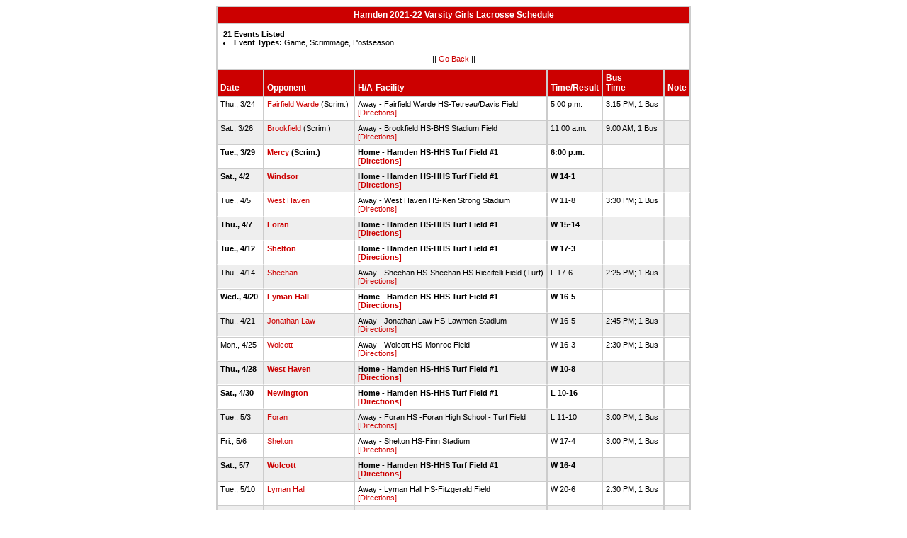

--- FILE ---
content_type: text/html
request_url: https://stats.ciacsports.com/cgi-bin/schedule-2122.cgi?school=Hamden&sport=girls-lacrosse&levels=V&combine_time_results=1&show_bus_info=1&site=&starttoday=&today=&startmonth=&startday=&startyear=&endmonth=&endday=&endyear=&type=Game%5EScrimmage%5EPostseason
body_size: 2104
content:

<HTML><HEAD>

<link rel="shortcut icon" type="image/x-icon" href="/favicon.ico">
<style type="text/css" title="text/css">
<!--
body
{
font-size:8pt; font-family:Arial; color:Black
}

td
{
	font-size: 8pt;
	font-family: Arial;
	color: Black;
	padding: 3pt;
	margin: 3pt;
}

.extrapadded
{
	padding: 6pt;
	margin: 7pt;
}

p.extrapadded
{
text-align: center;
}

th
{
	font-size: 9pt;
	font-family: Arial;
	color: white;
	background-color: #C00;
text-align: left;
	padding: 3pt;
	margin: 3pt;
}

a
{
font-size:8pt; color:#C00; text-decoration: none
}

a:hover
{
text-decoration: underline;
}

.maintable
{
	background-color: #CCC; 
}

.datecell { 
font-size:10pt;
font-weight: bold;
text-align: right;
}

.Home { 
font-weight: bold;
border-bottom:0px solid #fff;
}

.Away { 
border-bottom:0px solid #fff;
}

a.datecell
{
font-size:10pt; color:#C00; text-decoration: none
}

a.datecell:hover
{
font-size:10pt;
text-decoration: underline;
}

.thcenter
 {
 text-align: center;
 }

-->
</style>
    
<TITLE>Hamden Athletic Event Schedule</Title>


<script>
  (function(i,s,o,g,r,a,m){i['GoogleAnalyticsObject']=r;i[r]=i[r]||function(){
  (i[r].q=i[r].q||[]).push(arguments)},i[r].l=1*new Date();a=s.createElement(o),
  m=s.getElementsByTagName(o)[0];a.async=1;a.src=g;m.parentNode.insertBefore(a,m)
  })(window,document,'script','//www.google-analytics.com/analytics.js','ga');

  ga('create', 'UA-58446779-2', 'auto');
  ga('send', 'pageview');

</script>

</HEAD>
<BODY bgcolor="#FFFFFF">

<table class="maintable" align="center" border="1" bordercolor="#CCCCCC" cellspacing="0">
<tr>
<th colspan="7" class="thcenter">Hamden 2021-22 Varsity Girls Lacrosse Schedule</th>
</tr><tr><td colspan="7" align=left bgcolor="#FFFFFF" class="extrapadded"><B>21 Events Listed</b>
<LI><B>Event Types:</B> Game, Scrimmage, Postseason<p align="center">|| <a href="javascript:history.go(-1)">Go Back</a> ||</p></td></tr> <tr align=left valign=bottom> <th> Date</th><th> Opponent</th><th> H/A-Facility</th><th> Time/Result</th><th> Bus<BR>Time</th><th> Note</th></tr>
<tr>
 <tr bgcolor="#FFFFFF" valign=top class="Away"> <td> Thu., 3/24&nbsp;</td><td> <a href="/cgi-bin/schedule-2122.cgi?school=FairfieldWarde&sport=girls-lacrosse&levels=V&combine_time_results=1&show_bus_info=1&site=&starttoday=&today=&startmonth=&startday=&startyear=&endmonth=&endday=&endyear=&type=Game^Scrimmage^Postseason" target="_top">Fairfield Warde</a> (Scrim.)&nbsp;</td><td> Away - Fairfield Warde HS-Tetreau/Davis Field<BR><a href="http://www.casciac.org/scripts/show_dir.cgi?school=FairfieldWarde">[Directions]</a>&nbsp;</td><td> 5:00 p.m.&nbsp;</td><td> 3:15 PM; 1 Bus&nbsp;</td><td> &nbsp;</td></tr>
 <tr bgcolor="#EEEEEE" valign=top class="Away"> <td> Sat., 3/26&nbsp;</td><td> <a href="/cgi-bin/schedule-2122.cgi?school=Brookfield&sport=girls-lacrosse&levels=V&combine_time_results=1&show_bus_info=1&site=&starttoday=&today=&startmonth=&startday=&startyear=&endmonth=&endday=&endyear=&type=Game^Scrimmage^Postseason" target="_top">Brookfield</a> (Scrim.)&nbsp;</td><td> Away - Brookfield HS-BHS Stadium Field<BR><a href="http://www.casciac.org/scripts/show_dir.cgi?school=Brookfield">[Directions]</a>&nbsp;</td><td> 11:00 a.m.&nbsp;</td><td> 9:00 AM; 1 Bus&nbsp;</td><td> &nbsp;</td></tr>
 <tr bgcolor="#FFFFFF" valign=top class="Home"> <td> Tue., 3/29&nbsp;</td><td> <a href="/cgi-bin/schedule-2122.cgi?school=Mercy&sport=girls-lacrosse&levels=V&combine_time_results=1&show_bus_info=1&site=&starttoday=&today=&startmonth=&startday=&startyear=&endmonth=&endday=&endyear=&type=Game^Scrimmage^Postseason" target="_top">Mercy</a> (Scrim.)&nbsp;</td><td> Home - Hamden HS-HHS Turf Field #1<BR><a href="http://www.casciac.org/scripts/show_dir.cgi?school=Hamden">[Directions]</a>&nbsp;</td><td> 6:00 p.m.&nbsp;</td><td> &nbsp;</td><td> &nbsp;</td></tr>
 <tr bgcolor="#EEEEEE" valign=top class="Home"> <td> Sat., 4/2&nbsp;</td><td> <a href="/cgi-bin/schedule-2122.cgi?school=Windsor&sport=girls-lacrosse&levels=V&combine_time_results=1&show_bus_info=1&site=&starttoday=&today=&startmonth=&startday=&startyear=&endmonth=&endday=&endyear=&type=Game^Scrimmage^Postseason" target="_top">Windsor</a>&nbsp;</td><td> Home - Hamden HS-HHS Turf Field #1<BR><a href="http://www.casciac.org/scripts/show_dir.cgi?school=Hamden">[Directions]</a>&nbsp;</td><td> W 14-1&nbsp;</td><td> &nbsp;</td><td> &nbsp;</td></tr>
 <tr bgcolor="#FFFFFF" valign=top class="Away"> <td> Tue., 4/5&nbsp;</td><td> <a href="/cgi-bin/schedule-2122.cgi?school=WestHaven&sport=girls-lacrosse&levels=V&combine_time_results=1&show_bus_info=1&site=&starttoday=&today=&startmonth=&startday=&startyear=&endmonth=&endday=&endyear=&type=Game^Scrimmage^Postseason" target="_top">West Haven</a>&nbsp;</td><td> Away - West Haven HS-Ken Strong Stadium<BR><a href="http://www.casciac.org/scripts/show_dir.cgi?school=WestHaven">[Directions]</a>&nbsp;</td><td> W 11-8&nbsp;</td><td> 3:30 PM; 1 Bus&nbsp;</td><td> &nbsp;</td></tr>
 <tr bgcolor="#EEEEEE" valign=top class="Home"> <td> Thu., 4/7&nbsp;</td><td> <a href="/cgi-bin/schedule-2122.cgi?school=JosephForan&sport=girls-lacrosse&levels=V&combine_time_results=1&show_bus_info=1&site=&starttoday=&today=&startmonth=&startday=&startyear=&endmonth=&endday=&endyear=&type=Game^Scrimmage^Postseason" target="_top">Foran</a>&nbsp;</td><td> Home - Hamden HS-HHS Turf Field #1<BR><a href="http://www.casciac.org/scripts/show_dir.cgi?school=Hamden">[Directions]</a>&nbsp;</td><td> W 15-14&nbsp;</td><td> &nbsp;</td><td> &nbsp;</td></tr>
 <tr bgcolor="#FFFFFF" valign=top class="Home"> <td> Tue., 4/12&nbsp;</td><td> <a href="/cgi-bin/schedule-2122.cgi?school=Shelton&sport=girls-lacrosse&levels=V&combine_time_results=1&show_bus_info=1&site=&starttoday=&today=&startmonth=&startday=&startyear=&endmonth=&endday=&endyear=&type=Game^Scrimmage^Postseason" target="_top">Shelton</a>&nbsp;</td><td> Home - Hamden HS-HHS Turf Field #1<BR><a href="http://www.casciac.org/scripts/show_dir.cgi?school=Hamden">[Directions]</a>&nbsp;</td><td> W 17-3&nbsp;</td><td> &nbsp;</td><td> &nbsp;</td></tr>
 <tr bgcolor="#EEEEEE" valign=top class="Away"> <td> Thu., 4/14&nbsp;</td><td> <a href="/cgi-bin/schedule-2122.cgi?school=Sheehan&sport=girls-lacrosse&levels=V&combine_time_results=1&show_bus_info=1&site=&starttoday=&today=&startmonth=&startday=&startyear=&endmonth=&endday=&endyear=&type=Game^Scrimmage^Postseason" target="_top">Sheehan</a>&nbsp;</td><td> Away - Sheehan HS-Sheehan HS Riccitelli Field (Turf)<BR><a href="http://www.casciac.org/scripts/show_dir.cgi?school=Sheehan">[Directions]</a>&nbsp;</td><td> L 17-6&nbsp;</td><td> 2:25 PM; 1 Bus&nbsp;</td><td> &nbsp;</td></tr>
 <tr bgcolor="#FFFFFF" valign=top class="Home"> <td> Wed., 4/20&nbsp;</td><td> <a href="/cgi-bin/schedule-2122.cgi?school=LymanHall&sport=girls-lacrosse&levels=V&combine_time_results=1&show_bus_info=1&site=&starttoday=&today=&startmonth=&startday=&startyear=&endmonth=&endday=&endyear=&type=Game^Scrimmage^Postseason" target="_top">Lyman Hall</a>&nbsp;</td><td> Home - Hamden HS-HHS Turf Field #1<BR><a href="http://www.casciac.org/scripts/show_dir.cgi?school=Hamden">[Directions]</a>&nbsp;</td><td> W 16-5&nbsp;</td><td> &nbsp;</td><td> &nbsp;</td></tr>
 <tr bgcolor="#EEEEEE" valign=top class="Away"> <td> Thu., 4/21&nbsp;</td><td> <a href="/cgi-bin/schedule-2122.cgi?school=JonathanLaw&sport=girls-lacrosse&levels=V&combine_time_results=1&show_bus_info=1&site=&starttoday=&today=&startmonth=&startday=&startyear=&endmonth=&endday=&endyear=&type=Game^Scrimmage^Postseason" target="_top">Jonathan Law</a>&nbsp;</td><td> Away - Jonathan Law HS-Lawmen Stadium<BR><a href="http://www.casciac.org/scripts/show_dir.cgi?school=JonathanLaw">[Directions]</a>&nbsp;</td><td> W 16-5&nbsp;</td><td> 2:45 PM; 1 Bus&nbsp;</td><td> &nbsp;</td></tr>
 <tr bgcolor="#FFFFFF" valign=top class="Away"> <td> Mon., 4/25&nbsp;</td><td> <a href="/cgi-bin/schedule-2122.cgi?school=Wolcott&sport=girls-lacrosse&levels=V&combine_time_results=1&show_bus_info=1&site=&starttoday=&today=&startmonth=&startday=&startyear=&endmonth=&endday=&endyear=&type=Game^Scrimmage^Postseason" target="_top">Wolcott</a>&nbsp;</td><td> Away - Wolcott HS-Monroe Field<BR><a href="http://www.casciac.org/scripts/show_dir.cgi?school=Wolcott">[Directions]</a>&nbsp;</td><td> W 16-3&nbsp;</td><td> 2:30 PM; 1 Bus&nbsp;</td><td> &nbsp;</td></tr>
 <tr bgcolor="#EEEEEE" valign=top class="Home"> <td> Thu., 4/28&nbsp;</td><td> <a href="/cgi-bin/schedule-2122.cgi?school=WestHaven&sport=girls-lacrosse&levels=V&combine_time_results=1&show_bus_info=1&site=&starttoday=&today=&startmonth=&startday=&startyear=&endmonth=&endday=&endyear=&type=Game^Scrimmage^Postseason" target="_top">West Haven</a>&nbsp;</td><td> Home - Hamden HS-HHS Turf Field #1<BR><a href="http://www.casciac.org/scripts/show_dir.cgi?school=Hamden">[Directions]</a>&nbsp;</td><td> W 10-8&nbsp;</td><td> &nbsp;</td><td> &nbsp;</td></tr>
 <tr bgcolor="#FFFFFF" valign=top class="Home"> <td> Sat., 4/30&nbsp;</td><td> <a href="/cgi-bin/schedule-2122.cgi?school=Newington&sport=girls-lacrosse&levels=V&combine_time_results=1&show_bus_info=1&site=&starttoday=&today=&startmonth=&startday=&startyear=&endmonth=&endday=&endyear=&type=Game^Scrimmage^Postseason" target="_top">Newington</a>&nbsp;</td><td> Home - Hamden HS-HHS Turf Field #1<BR><a href="http://www.casciac.org/scripts/show_dir.cgi?school=Hamden">[Directions]</a>&nbsp;</td><td> L 10-16&nbsp;</td><td> &nbsp;</td><td> &nbsp;</td></tr>
 <tr bgcolor="#EEEEEE" valign=top class="Away"> <td> Tue., 5/3&nbsp;</td><td> <a href="/cgi-bin/schedule-2122.cgi?school=JosephForan&sport=girls-lacrosse&levels=V&combine_time_results=1&show_bus_info=1&site=&starttoday=&today=&startmonth=&startday=&startyear=&endmonth=&endday=&endyear=&type=Game^Scrimmage^Postseason" target="_top">Foran</a>&nbsp;</td><td> Away - Foran HS -Foran High School - Turf Field<BR><a href="http://www.casciac.org/scripts/show_dir.cgi?school=JosephForan">[Directions]</a>&nbsp;</td><td> L 11-10&nbsp;</td><td> 3:00 PM; 1 Bus&nbsp;</td><td> &nbsp;</td></tr>
 <tr bgcolor="#FFFFFF" valign=top class="Away"> <td> Fri., 5/6&nbsp;</td><td> <a href="/cgi-bin/schedule-2122.cgi?school=Shelton&sport=girls-lacrosse&levels=V&combine_time_results=1&show_bus_info=1&site=&starttoday=&today=&startmonth=&startday=&startyear=&endmonth=&endday=&endyear=&type=Game^Scrimmage^Postseason" target="_top">Shelton</a>&nbsp;</td><td> Away - Shelton HS-Finn Stadium<BR><a href="http://www.casciac.org/scripts/show_dir.cgi?school=Shelton">[Directions]</a>&nbsp;</td><td> W 17-4&nbsp;</td><td> 3:00 PM; 1 Bus&nbsp;</td><td> &nbsp;</td></tr>
 <tr bgcolor="#EEEEEE" valign=top class="Home"> <td> Sat., 5/7&nbsp;</td><td> <a href="/cgi-bin/schedule-2122.cgi?school=Wolcott&sport=girls-lacrosse&levels=V&combine_time_results=1&show_bus_info=1&site=&starttoday=&today=&startmonth=&startday=&startyear=&endmonth=&endday=&endyear=&type=Game^Scrimmage^Postseason" target="_top">Wolcott</a>&nbsp;</td><td> Home - Hamden HS-HHS Turf Field #1<BR><a href="http://www.casciac.org/scripts/show_dir.cgi?school=Hamden">[Directions]</a>&nbsp;</td><td> W 16-4&nbsp;</td><td> &nbsp;</td><td> &nbsp;</td></tr>
 <tr bgcolor="#FFFFFF" valign=top class="Away"> <td> Tue., 5/10&nbsp;</td><td> <a href="/cgi-bin/schedule-2122.cgi?school=LymanHall&sport=girls-lacrosse&levels=V&combine_time_results=1&show_bus_info=1&site=&starttoday=&today=&startmonth=&startday=&startyear=&endmonth=&endday=&endyear=&type=Game^Scrimmage^Postseason" target="_top">Lyman Hall</a>&nbsp;</td><td> Away - Lyman Hall HS-Fitzgerald Field<BR><a href="http://www.casciac.org/scripts/show_dir.cgi?school=LymanHall">[Directions]</a>&nbsp;</td><td> W 20-6&nbsp;</td><td> 2:30 PM; 1 Bus&nbsp;</td><td> &nbsp;</td></tr>
 <tr bgcolor="#EEEEEE" valign=top class="Home"> <td> Thu., 5/12&nbsp;</td><td> <a href="/cgi-bin/schedule-2122.cgi?school=JonathanLaw&sport=girls-lacrosse&levels=V&combine_time_results=1&show_bus_info=1&site=&starttoday=&today=&startmonth=&startday=&startyear=&endmonth=&endday=&endyear=&type=Game^Scrimmage^Postseason" target="_top">Jonathan Law</a>&nbsp;</td><td> Home - Hamden HS-HHS Turf Field #1<BR><a href="http://www.casciac.org/scripts/show_dir.cgi?school=Hamden">[Directions]</a>&nbsp;</td><td> W 18-4&nbsp;</td><td> &nbsp;</td><td> &nbsp;</td></tr>
 <tr bgcolor="#FFFFFF" valign=top class="Home"> <td> Thu., 5/19&nbsp;</td><td> <a href="/cgi-bin/schedule-2122.cgi?school=NewLondon&sport=girls-lacrosse&levels=V&combine_time_results=1&show_bus_info=1&site=&starttoday=&today=&startmonth=&startday=&startyear=&endmonth=&endday=&endyear=&type=Game^Scrimmage^Postseason" target="_top">New London</a>&nbsp;</td><td> Home - Hamden HS-HHS Turf Field #1<BR><a href="http://www.casciac.org/scripts/show_dir.cgi?school=Hamden">[Directions]</a>&nbsp;</td><td> Cancelled&nbsp;</td><td> &nbsp;</td><td> &nbsp;</td></tr>
 <tr bgcolor="#EEEEEE" valign=top class="Home"> <td> Wed., 5/25&nbsp;</td><td> <a href="/cgi-bin/schedule-2122.cgi?school=JosephForan&sport=girls-lacrosse&levels=V&combine_time_results=1&show_bus_info=1&site=&starttoday=&today=&startmonth=&startday=&startyear=&endmonth=&endday=&endyear=&type=Game^Scrimmage^Postseason" target="_top">Foran</a> (Scrim.)&nbsp;</td><td> Home - Hamden HS-HHS Turf Field #1<BR><a href="http://www.casciac.org/scripts/show_dir.cgi?school=Hamden">[Directions]</a>&nbsp;</td><td> 5:00 p.m.&nbsp;</td><td> &nbsp;</td><td> &nbsp;</td></tr>
 <tr bgcolor="#FFFFFF" valign=top class="Home"> <td> Tue., 5/31&nbsp;</td><td> <a href="/cgi-bin/schedule-2122.cgi?school=Ridgefield&sport=girls-lacrosse&levels=V&combine_time_results=1&show_bus_info=1&site=&starttoday=&today=&startmonth=&startday=&startyear=&endmonth=&endday=&endyear=&type=Game^Scrimmage^Postseason" target="_top">Ridgefield</a>&nbsp;</td><td> Home - Hamden HS-HHS Turf Field #1<BR><a href="http://www.casciac.org/scripts/show_dir.cgi?school=Hamden">[Directions]</a>&nbsp;</td><td> L 17-2&nbsp;</td><td> &nbsp;</td><td> &nbsp;</td></tr>
</table></body></html>